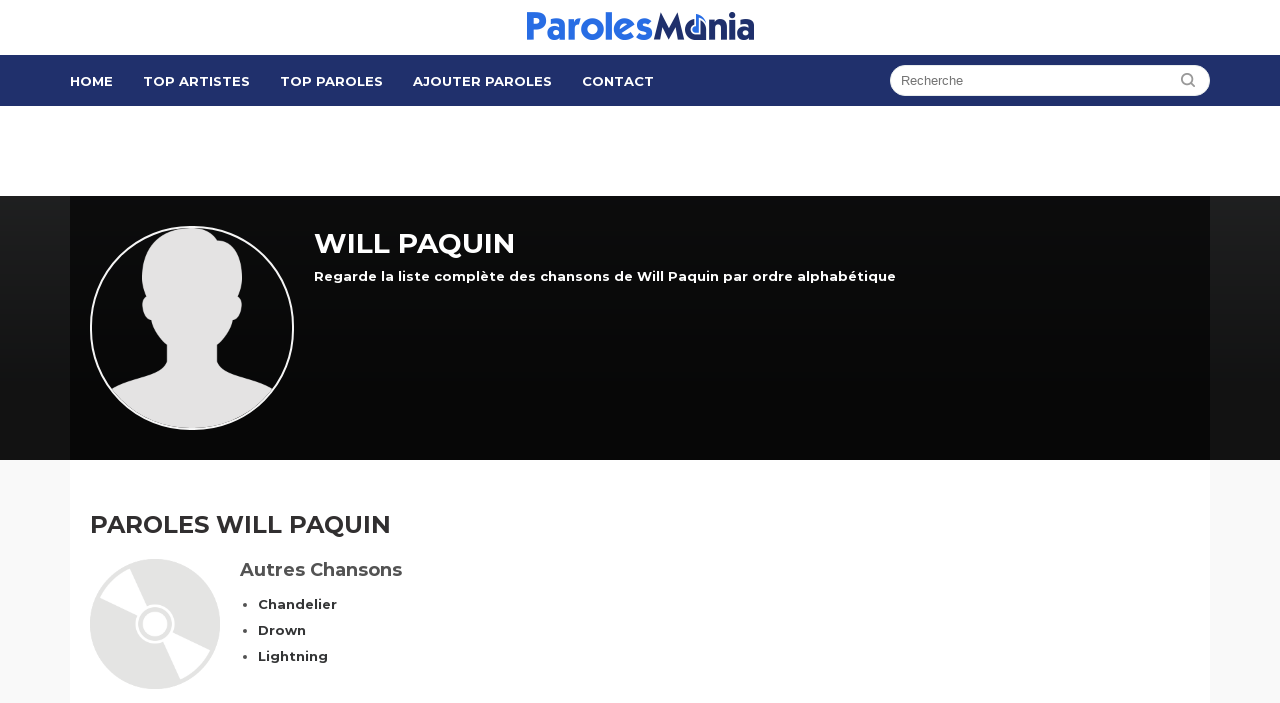

--- FILE ---
content_type: text/html; charset=UTF-8
request_url: https://www.parolesmania.com/paroles_will_paquin_190131.html
body_size: 9782
content:
<!DOCTYPE html>
<html lang="fr" xml:lang="fr">
<head>
<title>Paroles Will Paquin</title>
<meta http-equiv="Content-type" content="text/html; charset=UTF-8"/>
<meta http-equiv="Content-Language" content="fr"/>
<meta name="description" content="Les paroles des chansons de Will Paquin">
<meta name="keywords" content="nome,paroles,chansons,textes,chanson,des,de">
<meta property="og:title" content="Paroles Will Paquin"/>
<meta property="og:type" content="musician"/>
<meta property="og:url" content="https://www.parolesmania.com/paroles_will_paquin_190131.html"/>
<meta property="og:site_name" content="www.parolesmania.com"/>
<meta property="og:description" content="Les paroles des chansons de Will Paquin">
<meta property="og:language" content="fr"/>
<meta property="fb:admins" content="100001599431689"/>
<meta name="viewport" content="width=device-width, user-scalable=no, initial-scale=1.0, minimum-scale=1.0, maximum-scale=1.0">
<style>@font-face{font-family:'Montserrat-Regular';font-display:swap;src:url(/css/fonts/Montserrat-Regular.woff2) format('woff2') , url(/css/fonts/Montserrat-Regular.woff) format('woff') , url(/css/fonts/Montserrat-Regular.eot?#iefix) format('embedded-opentype') , url(/css/fonts/Montserrat-Regular.ttf) format('truetype');font-weight:normal;font-style:normal}@font-face{font-family:'Montserrat-Regular';font-display:swap;src:url(/css/fonts/Montserrat-Bold.woff2) format('woff2') , url(/css/fonts/Montserrat-Bold.woff) format('woff') , url(/css/fonts/Montserrat-Bold.eot?#iefix) format('embedded-opentype') , url(/css/fonts/Montserrat-Bold.ttf) format('truetype');font-weight:bold;font-style:normal}html,body,div,ul,ol,li,dl,dt,dd,h1,h2,h3,h4,h5,h6,pre,form,p,blockquote,fieldset,input,abbr,article,aside,command,details,figcaption,figure,footer,header,hgroup,mark,meter,nav,output,progress,section,summary,time{margin:0;padding:0}h1,h2,h3,h4,h5,h6,pre,code,address,caption,cite,code,em,strong,th,figcaption{font-size:1em;font-weight:normal;font-style:normal;display:inline-block}strong,em{display:inline}ul{list-style:none outside}html{-webkit-font-smoothing:antialiased}body{font-family:Montserrat-Regular;text-align:center;background:#f9f9f9;color:#535353;font-size:1em;font-size:13px;background-position:center top}#container,#header,#footer,.menu,.menu-top,.header-lyrics,.header-artist{width:100%;margin:0;padding:0;text-align:center;position:relative}#header{background:#fff;padding:12px 0 0 0}.logo{margin-bottom:12px}.menu{background:#20306c;padding:10px 0}.menu ul{width:1140px;margin:auto}.menu ul li{text-transform:uppercase;font-size:13px;margin:8px 30px 0 0;float:left}.menu ul li:last-of-type{margin:0}.menu ul li.search{float:right;position:relative;margin-top:0}.menu ul li a,.menu ul li a:hover{color:#fff}.menu ul li.search input[type="text"]{width:320px;font-size:13px;padding-right:35px}.menu ul li.search input[type="image"]{position:absolute;z-index:2;top:8px;right:15px}#main,#footer,.header-lyrics-content,.header-artist-content,.leaderboard{background:#fff;width:1140px;margin:auto;padding:30px 20px;text-align:left;-webkit-box-sizing:border-box;-moz-box-sizing:border-box;box-sizing:border-box}.leaderboard{text-align:center}.leaderboard div{margin:auto}.content{width:780px;float:left}h1,h2{color:#312f30;font-size:24px;text-transform:uppercase;font-weight:bold;display:block;clear:both;margin-bottom:20px}.top-home,.top-artists-home,.top-lyrics-home,.last-artists,.last-lyrics{margin-bottom:30px}.top-home li,.top-artists-home li,.top-lyrics-home li{width:calc(33% - 20px);margin-right:30px;float:left;text-align:center}.top-home li:last-of-type,.top-artists-home li:nth-of-type(3n),.top-lyrics-home li:nth-of-type(3n){margin-right:0;padding-right:0}.top-home li img{max-width:100%;display:block}.top-home li span{background:#1f242a;padding:15px;color:#fff;display:block;clear:both;-webkit-box-sizing:border-box;-moz-box-sizing:border-box;box-sizing:border-box}.top-home li span h2{display:block;font-size:20px;margin-bottom:5px;color:#fff;font-weight:bold;text-transform:uppercase;white-space:nowrap;overflow:hidden;text-overflow:ellipsis}.top-home li span h3{color:#fff}.top-artists-home li,.top-lyrics-home li{margin:0 0 20px 0;padding:0 30px 20px 0;border-bottom:1px solid #f7f7f7;text-align:left;font-weight:bold;font-size:13px}.top-artists-home li img,.top-lyrics-home li img{max-width:50px;margin:0 10px 0 0;vertical-align:middle}.top-artists-home li img{-webkit-border-radius:25px;-moz-border-radius:25px;border-radius:25px}.top-lyrics-home li img{float:left}.top-lyrics-home li span:nth-of-type(1){margin-bottom:5px;display:block}.top-lyrics-home li span:nth-of-type(2){font-weight:normal}.last-artists,.last-lyrics{width:48%;float:left}.last-lyrics{float:right}.last-artists li,.last-lyrics li{list-style:disc;margin:0 0 20px 30px}.header-lyrics,.header-artist{background-color:#343536;background-size:cover;background-repeat:no-repeat;background-position:center center}.header-lyrics:before,.header-artist:before{background:-owg-linear-gradient(to bottom,rgba(0,0,0,.4) 0,rgba(0,0,0,.65) 70%);background:-webkit-linear-gradient(to bottom,rgba(0,0,0,.4) 0,rgba(0,0,0,.65) 70%);background:-moz-linear-gradient(to bottom,rgba(0,0,0,.4) 0,rgba(0,0,0,.65) 70%);background:-o-linear-gradient(to bottom,rgba(0,0,0,.4) 0,rgba(0,0,0,.65) 70%);background:linear-gradient(to bottom,rgba(0,0,0,.4) 0,rgba(0,0,0,.65) 70%);z-index:0;content:'';height:100%;left:0;position:absolute;top:0;width:100%}.header-lyrics--fade_in_background:before,.header-artist--fade_in_background:before{animation:fade_in_background_image .75s both}.header-lyrics-content,.header-artist-content{background:rgba(0,0,0,.6);position:relative;z-index:4}.header-lyrics-content img.cover-album,.header-artist-content img.artist-image{float:left;margin-right:20px;border:2px solid #f5f5f5}img.artist-image{max-width:200px;-webkit-border-radius:100px;-moz-border-radius:100px;border-radius:100px}.header-lyrics-content a,.header-artist-content a{color:#fff}.header-lyrics-content h1,.header-lyrics-content h2,.header-lyrics-content h3,.header-artist-content h1,.header-artist-content h2,.header-artist-content h3{font-size:28px;color:#fff;margin-bottom:8px;clear:right}.header-lyrics-content h1 span,.header-artist-content h1 span{font-size:22px;text-transform:lowercase}.header-lyrics-content h2,.header-lyrics-content h3,.header-artist-content h2,.header-artist-content h3{text-transform:capitalize;font-size:22px}.header-lyrics-content h2,.header-artist-content h2{margin-bottom:15px}.header-lyrics-content h3,.header-artist-content h3{font-size:16px;font-weight:bold}.header-lyrics-content h3 span,.header-artist-content h3 span{color:#9a9a9a}.lyrics-functions,.artist-functions{position:absolute;bottom:30px;left:240px;padding-top:10px;border-top:1px solid #9a9a9a}.lyrics-functions li,.artist-functions li{background-size:20px 20px;background-repeat:no-repeat;background-position:center left;float:left;margin-right:50px;padding:0 0 0 25px;-webkit-box-sizing:border-box;-moz-box-sizing:border-box;box-sizing:border-box}.lyrics-functions li.print{background-image:url(https://www.parolesmania.com/css/icon-print-lyrics.png)}.lyrics-functions li.edit{background-image:url(https://www.parolesmania.com/css/icon-edit-lyrics.png)}.lyrics-functions li a,.artist-functions li a{color:#9a9a9a}.lyrics-functions li:last-of-type,.artist-functions li:last-of-type{margin-right:0}.lyrics{width:600px;font-size:16px;line-height:1.7em;margin-bottom:20px;float:left}.lyrics h3{display:block;clear:both;font-weight:bold;margin-bottom:15px}.right-lyrics{width:160px;float:right}.copyright{font-size:13px;margin-bottom:20px}.album{width:49%;float:left;margin-bottom:30px;font-size:18px;clear:left}.album:nth-of-type(2n){float:right;clear:none}.album .cover{max-width:130px;float:left;margin:0 20px 0 0}.album h3{max-width:calc(100% - 130px - 25px);font-weight:bold;display:inline-block;font-size:18px;margin:0 0 15px 0}.album ul,.album ol{width:calc(100% - 130px - 20px);float:right}.album ul li,.album ol li{margin:0 0 10px 18px;font-size:13px}.album ul li{list-style:disc}.list li{width:46%;clear:left;margin:0 0 20px 20px;float:left}ul.list li{list-style:disc}.list li:nth-of-type(2n){float:right;clear:none}.pages{background:#f7f7f7;padding:10px;font-size:13px;-webkit-box-sizing:border-box;-moz-box-sizing:border-box;box-sizing:border-box;line-height:1.6em}.contact-us input[type="text"],.contact-us textarea{background:#f7f7f7;width:100%;color:#1a1a1a;font-size:14px;display:block;clear:both;margin-top:5px;-webkit-border-radius:5px;-moz-border-radius:5px;border-radius:5px}.contact-us input[type="submit"]{background:#20306c;width:auto;padding:12px 45px;border:none;text-transform:uppercase;color:#fff;font-size:14px;font-weight:bold;-webkit-box-sizing:border-box;-moz-box-sizing:border-box;box-sizing:border-box;-webkit-border-radius:4px;-moz-border-radius:4px;border-radius:4px}.contact-us ul{width:60%}.contact-us ul li{margin-bottom:20px}ul.search-list{margin-bottom:20px;font-size:13px}ul.search-list h2{font-size:18px;margin-bottom:20px!important;color:#484848!important}ul.search-list li img,ul.top-100 li img,ul.list-profile li img.list-pic,ul.users-chart li img{max-width:50px;margin-right:20px;vertical-align:middle}ul.search-list li img{float:left}ul.search-list li.artista img,ul.top-100 li.artista img,ul.list-profile li.artista img,ul.users-chart li img{-webkit-border-radius:25px;-moz-border-radius:25px;border-radius:25px}ul.search-list li a,ul.users-chart li a{display:block}ul.search-list li a.first{padding-top:5px}ul.search-list li.artista a{padding-top:12px}.navigation{width:300px;float:right}.album-lyrics{margin:20px 0 20px 0;padding-bottom:20px;border-bottom:1px solid #f7f7f7;-webkit-box-sizing:border-box;-moz-box-sizing:border-box;box-sizing:border-box}.album-lyrics li{margin:0 0 10px 30px;padding-left:8px;font-size:15px;-webkit-box-sizing:border-box;-moz-box-sizing:border-box;box-sizing:border-box}.album-lyrics li a{font-weight:bold}.album-lyrics img{width:65px;max-width:65px;float:left;margin:0 8px 20px 0}.album-lyrics h4{margin-bottom:20px;font-weight:bold;font-size:18px;display:inline;clear:right}#footer{background:#343536;color:#fff;padding:20px 20px;text-align:center}#footer a{color:#fff}.alphabet{margin:0 auto 15px auto}.alphabet li{margin:0 15px 10px 0;display:inline-block}.alphabet li:last-of-type{margin-right:0}input[type="text"],input[type="password"],input[type="date"],input[type="number"],select,textarea,.submit-cancel,.conferma-elimina,.data-review{background:#fff;color:#5f5d5d;padding:7px 10px;border:1px solid #e8eced;outline:0 none;-webkit-box-sizing:border-box;-moz-box-sizing:border-box;box-sizing:border-box;-webkit-border-radius:25px;-moz-border-radius:25px;border-radius:25px}a{text-decoration:none;color:#343536;font-weight:bold}a img{border:none}.display-block{display:block!important}.font-size-13{font-size:13px}.font-size-14{font-size:14px}.font-size-20{font-size:20px}.width-100{width:100%!important;float:none}.text-align-center{text-align:center}.text-align-right{text-align:right}.text-align-left{text-align:left}.left{float:left!important}.right{float:right!important}.clear{display:block;clear:both}.clear-none{clear:none!important}.margin-bottom-none{margin-bottom:0!important}.no-padding{padding:0!important}.padding-bottom-10{padding-bottom:10px!important}.spacer-5{display:block;height:5px!important}.spacer-10{display:block;height:10px!important}.spacer-15{display:block;height:15px!important}.spacer-20{display:block;height:20px!important}.spacer-25{display:block;height:25px!important}.spacer-30{display:block;height:30px!important}.spacer-35{display:block;height:35px!important}.spacer-40{display:block;height:40px!important}.spacer-50{display:block;height:50px!important}.spacer-60{display:block;height:60px!important}.spacer-70{display:block;height:70px!important}.spacer-80{display:block;height:80px!important}.spacer-90{display:block;height:90px!important}.spacer-100{display:block;height:100px!important}header,footer,thead,tfoot,.menu-button,.search-button{display:none}@media only screen and (max-width:768px){html{-ms-text-size-adjust:100%;-webkit-text-size-adjust:100%}body{background:#fff}#container{width:100%;margin:0 auto 0 auto;padding:0;-webkit-box-sizing:border-box;-moz-box-sizing:border-box;box-sizing:border-box;float:none}#header{background:#20306c;padding:12px 0;position:relative;z-index:11;-webkit-box-sizing:border-box;-moz-box-sizing:border-box;box-sizing:border-box}#main,#footer,.header-lyrics-content,.header-artist-content{width:100%;padding:30px 10px;-webkit-box-sizing:border-box;-moz-box-sizing:border-box;box-sizing:border-box}.content,.navigation,.lyrics,.right-lyrics,.album,.album h3,.list li,.last-artists,.last-lyrics,.top-home li,.top-artists-home li,.top-lyrics-home li{width:100%;float:none;margin-right:0;margin-left:0;-webkit-box-sizing:border-box;-moz-box-sizing:border-box;box-sizing:border-box}.logo{margin-bottom:0}.logo img{max-height:24px}.menu{background:#fff;width:85%;height:calc(100vh - 51px);padding-top:70px;position:fixed;top:51px;left:0;display:none;z-index:10;-webkit-box-sizing:border-box;-moz-box-sizing:border-box;box-sizing:border-box}.menu ul{width:100%}.menu ul li,.menu ul li:last-of-type{width:100%;margin:0 0 13px 0;padding:0 15px 13px 15px;font-size:14px;text-transform:capitalize;text-align:left;border-bottom:1px solid #ececec;float:none;-webkit-box-sizing:border-box;-moz-box-sizing:border-box;box-sizing:border-box}.menu ul li a,.menu ul li a:hover{color:#535353}.menu ul li.search{position:absolute;top:10px;left:0}.menu ul li.search input[type="text"]{background:#ececec;width:100%;padding:10px 35px 10px 10px;-webkit-box-sizing:border-box;-moz-box-sizing:border-box;box-sizing:border-box;-webkit-appearance:none}.menu ul li.search input[type="image"]{top:11px;right:25px}.menu-button,.search-button{background-image:url(https://www.parolesmania.com/css/menu-white.png);width:20px;height:20px;position:absolute;top:16px;right:15px;background-size:cover;background-repeat:no-repeat;background-position:center;display:block}.search-button{background-image:url(https://www.parolesmania.com/css/search-white.png);right:auto;left:15px}.menu-button span,.search-button span{display:none}.menu-button.close-button{background-image:url(https://www.parolesmania.com/css/close-menu-white.png)}.list li:nth-of-type(2n){float:none}.lyrics-functions,.artist-functions{position:static;margin-top:20px}.lyrics-functions li,.artist-functions li{margin-bottom:10px;-webkit-box-sizing:border-box;-moz-box-sizing:border-box;box-sizing:border-box}.lyrics-functions li:last-of-type,.artist-functions li:last-of-type{margin-bottom:0}.header-lyrics-content h1,.header-artist-content h1{font-size:24px}.header-lyrics-content h1 span,.header-artist-content h1 span{font-size:19px}.top-home li{margin-bottom:30px}.top-home li:last-of-type{margin-bottom:0}.top-home li img{width:100%;max-width:100%}.mobile-banner{width:300px;max-width:100%;margin:0 0 15px 0}#bg-overlay{width:100%;height:100%;background:#000;position:fixed;top:0;left:0;z-index:10;opacity:.65;filter:alpha(opacity=75);filter:"alpha(opacity=65)";z-index:8}.artist-image,.cover-album,.right-lyrics{display:none}#banner320x50{background:#fff;width:100%;text-align:center;position:fixed;bottom:0;left:0;-webkit-box-shadow:0 0 6px -1px #dedede;-moz-box-shadow:0 0 6px -1px #dedede;box-shadow:0 0 6px 1px #dedede}#banner320x50 div{margin-left:auto!important;margin-right:auto!important}}</style><script src="https://ajax.googleapis.com/ajax/libs/jquery/3.3.1/jquery.min.js"></script>
<link rel="canonical" href="https://www.parolesmania.com/paroles_will_paquin_190131.html">
<script>window.google_analytics_uacct="UA-435431-7";</script>
<meta name="apple-itunes-app" content="app-id=673196542">
<meta name="google-play-app" content="app-id=com.x3.angolotesti&hl=fr">
<script defer src="//clickiocmp.com/t/consent_219162.js"></script>
<script>var googletag=googletag||{};googletag.cmd=googletag.cmd||[];(function(){var gads=document.createElement('script');gads.async=true;gads.type='text/javascript';var useSSL='https:'==document.location.protocol;gads.src=(useSSL?'https:':'http:')+'//www.googletagservices.com/tag/js/gpt.js';var node=document.getElementsByTagName('script')[0];node.parentNode.insertBefore(gads,node);})();</script>
<script>var _topNav,_bottomNav,_skyscraper,_leaderboard,_bottomLyrics,_aboveTheFold,_middleLyrics,_belowLyrics;googletag.cmd.push(function(){_topNav=googletag.defineSlot('/309605835/300x250_Paroles_Mania',[[300,250],[300,600]],'div-gpt-ad-1448899577356-0').addService(googletag.pubads());_skyscraper=googletag.defineSlot('/309605835/160x600_Paroles_Mania',[160,600],'div-gpt-ad-1448900236890-0').addService(googletag.pubads());_leaderboard=googletag.defineSlot('/309605835/728x90_Paroles_Mania',[728,90],'div-gpt-ad-1454683212266-0').addService(googletag.pubads());_bottomLyrics=googletag.defineSlot('/309605835/336x280_Parolesmania',[[336,280],[300,250]],'div-gpt-ad-1516977500521-0').addService(googletag.pubads());_bottomNav=googletag.defineSlot('/309605835/300x250_Paroles_Mania',[300,250],'div-gpt-ad-1454683761839-0').addService(googletag.pubads());googletag.pubads().enableSingleRequest();googletag.pubads().collapseEmptyDivs();googletag.pubads().disableInitialLoad();googletag.enableServices();});$(window).on("load",function(){googletag.cmd.push(function(){googletag.pubads().refresh([_topNav]);googletag.pubads().refresh([_bottomNav]);googletag.pubads().refresh([_skyscraper]);googletag.pubads().refresh([_leaderboard]);googletag.pubads().refresh([_bottomLyrics]);});$.getScript('/js/social.js',function(){});});$(document).ready(function(){$(".menu-button,.search-button").on("click",function(){if($('.menu').css('display')=='block'){$(".menu-button").removeClass("close-button");$('.menu').fadeToggle('medium');$('#bg-overlay').remove();$("body").css({"overflow":"auto",'position':'static'});}else{var appendDiv=$('<div id="bg-overlay" />');$('body').append(appendDiv);$(".menu-button").addClass("close-button");$('.menu').fadeToggle('medium');$("body").css({"overflow":"hidden",'position':'fixed'});}});});</script>
<meta name="google-site-verification" content="LSuR5yHTFQAzmvR9vMRFx-Paf7TnbJHcb8DS--vJbQg"/>	</head>
<body>
<div id="container">
<div id="header">
<div class="logo"><a href="/" title="Paroles de chansons"><img src="/css/logo.png" alt="Paroles Mania Logo"></a></div>
<div class="menu">
<ul>
<li><a href="/" title="Paroles de Chansons">Home</a></i>
<li><a href="/topartistes.html" title="Top Artistes">Top Artistes</a></i>
<li><a href="/topparoles.html" title="Top Paroles">Top Paroles</a></i>
<li><a href="/ajoute.html" title="Ajouter Paroles">Ajouter Paroles</a></i>
<li><a href="/contact.html" title="Contact">Contact</a></i>
<li class="search">
<form action="/recherche.php">
<input type="text" name="keyword" placeholder="Recherche">
<input type="image" id="search-button" name="search-button" src="[data-uri]">
</form>
</li>
<div class="clear"></div>
</ul>
</div>
<a href="javascript:void(0)" class="menu-button" title="menu"><span>menu</span></a>
<a href="javascript:void(0)" class="search-button" title="search"><span>search</span></a>
<div class="clear"></div>
<div id="leaderboard">
<div id='div-gpt-ad-1454683212266-0' style='height:90px; width:728px;margin:auto;'>
<script>googletag.cmd.push(function(){googletag.display('div-gpt-ad-1454683212266-0');});</script>
</div>
</div>
</div>
<script>$(document).ready(function(){$('.header-artist').css("background-image","url(https://www.parolesmania.com/pictures/originali/)");});</script>
<div class="header-artist fade_in_background">
<div class="header-artist-content">
<img src="/css/artist.png" alt=" image" class="artist-image">
<h1>Will Paquin</h1>
<a href="/paroles_will_paquin_190131/alpha.html">Regarde la liste complète des chansons de Will Paquin par ordre alphabétique</a>
<div class="clear"></div>
</div>
</div>
<div id="main">
<div class="content">
<script>(function(){var opts={artist:"Will Paquin",song:"",adunit_id:39382213,div_id:"cf_async_"+Math.floor((Math.random()*999999999))};document.write('<div id="'+opts.div_id+'"></div>');var c=function(){cf.showAsyncAd(opts)};if(window.cf)c();else{cf_async=!0;var r=document.createElement("script"),s=document.getElementsByTagName("script")[0];r.async=!0;r.src="//srv.clickfuse.com/showads/showad.js";r.readyState?r.onreadystatechange=function(){if("loaded"==r.readyState||"complete"==r.readyState)r.onreadystatechange=null,c()}:r.onload=c;s.parentNode.insertBefore(r,s)};})();</script>
<div class="clear spacer-20"></div>
<h2>Paroles Will Paquin</h2>
<div class="albums">
<div class="album">
<img src="[data-uri]" alt="Autres Chansons cover" class="cover">
<h3>Autres Chansons</h3> <ul>
<li> <a href="/paroles_will_paquin_190131/paroles_chandelier_2506436.html" title="Paroles De Chandelier">Chandelier</a> </li>
<li> <a href="/paroles_will_paquin_190131/paroles_drown_2670474.html" title="Paroles De Drown">Drown</a> </li>
<li> <a href="/paroles_will_paquin_190131/paroles_lightning_2679584.html" title="Paroles De Lightning">Lightning</a> </li>
</ul>
<div class="clear"></div>
</div>
</div>
<div class="clear spacer-5"></div>
<script>(function(){var opts={artist:"Will Paquin",song:"",adunit_id:39382214,div_id:"cf_async_"+Math.floor((Math.random()*999999999))};document.write('<div id="'+opts.div_id+'"></div>');var c=function(){cf.showAsyncAd(opts)};if(window.cf)c();else{cf_async=!0;var r=document.createElement("script"),s=document.getElementsByTagName("script")[0];r.async=!0;r.src="//srv.clickfuse.com/showads/showad.js";r.readyState?r.onreadystatechange=function(){if("loaded"==r.readyState||"complete"==r.readyState)r.onreadystatechange=null,c()}:r.onload=c;s.parentNode.insertBefore(r,s)};})();</script>
</div>
<div class="navigation">
<div id='div-gpt-ad-1448899577356-0'>
<script>googletag.cmd.push(function(){googletag.display('div-gpt-ad-1448899577356-0');});</script>
</div>
<div class="clear spacer-20"></div>
<iframe src="https://www.facebook.com/plugins/page.php?href=https%3A%2F%2Fwww.facebook.com%2FParoles-Mania-151401924912743%2F&tabs&width=300&height=214&small_header=false&adapt_container_width=true&hide_cover=false&show_facepile=true&appId=192941727717946" width="300" height="214" style="border:none;overflow:hidden" scrolling="no" frameborder="0" allowTransparency="true" allow="encrypted-media"></iframe>
<div class="clear spacer-20"></div>
<div id='div-gpt-ad-1454683761839-0' style='height:250px; width:300px;'>
<script>googletag.cmd.push(function(){googletag.display('div-gpt-ad-1454683761839-0');});</script>
</div>
</div>
<div class="clear"></div>	</div>
<div id="footer">
<ul class="alphabet">
<li><a href="/artistes/num.html">0-9</a></li><li><a href="/artistes/A.html">A</a></li><li><a href="/artistes/B.html">B</a></li><li><a href="/artistes/C.html">C</a></li><li><a href="/artistes/D.html">D</a></li><li><a href="/artistes/E.html">E</a></li><li><a href="/artistes/F.html">F</a></li><li><a href="/artistes/G.html">G</a></li><li><a href="/artistes/H.html">H</a></li><li><a href="/artistes/I.html">I</a></li><li><a href="/artistes/J.html">J</a></li><li><a href="/artistes/K.html">K</a></li><li><a href="/artistes/L.html">L</a></li><li><a href="/artistes/M.html">M</a></li><li><a href="/artistes/N.html">N</a></li><li><a href="/artistes/O.html">O</a></li><li><a href="/artistes/P.html">P</a></li><li><a href="/artistes/Q.html">Q</a></li><li><a href="/artistes/R.html">R</a></li><li><a href="/artistes/S.html">S</a></li><li><a href="/artistes/T.html">T</a></li><li><a href="/artistes/U.html">U</a></li><li><a href="/artistes/V.html">V</a></li><li><a href="/artistes/W.html">W</a></li><li><a href="/artistes/X.html">X</a></li><li><a href="/artistes/Y.html">Y</a></li><li><a href="/artistes/Z.html">Z</a></li>
</ul>
<span>Paroles Mania.com - Copyright &#169; 2026 - All Rights Reserved</span> | <a href="#" onclick="if(window.__lxG__consent__!==undefined&&window.__lxG__consent__.getState()!==null){window.__lxG__consent__.showConsent()} else {alert('This function only for users from European Economic Area (EEA)')}; return false">Modifier les paramètres de confidentialité</a>
</div>
<script async src="https://www.googletagmanager.com/gtag/js?id=G-J3SL70CC82"></script>
<script>window.dataLayer=window.dataLayer||[];function gtag(){dataLayer.push(arguments);}gtag('js',new Date());gtag('config','G-J3SL70CC82');</script>
</div>
</body>
</html>

--- FILE ---
content_type: text/html; charset=utf-8
request_url: https://www.google.com/recaptcha/api2/aframe
body_size: 266
content:
<!DOCTYPE HTML><html><head><meta http-equiv="content-type" content="text/html; charset=UTF-8"></head><body><script nonce="6pxaubCNoqG8jtLPneNLeQ">/** Anti-fraud and anti-abuse applications only. See google.com/recaptcha */ try{var clients={'sodar':'https://pagead2.googlesyndication.com/pagead/sodar?'};window.addEventListener("message",function(a){try{if(a.source===window.parent){var b=JSON.parse(a.data);var c=clients[b['id']];if(c){var d=document.createElement('img');d.src=c+b['params']+'&rc='+(localStorage.getItem("rc::a")?sessionStorage.getItem("rc::b"):"");window.document.body.appendChild(d);sessionStorage.setItem("rc::e",parseInt(sessionStorage.getItem("rc::e")||0)+1);localStorage.setItem("rc::h",'1768867928058');}}}catch(b){}});window.parent.postMessage("_grecaptcha_ready", "*");}catch(b){}</script></body></html>

--- FILE ---
content_type: application/javascript
request_url: https://www.parolesmania.com/js/social.js?_=1768867926294
body_size: 276
content:
/*Facebook*/
(function(d, s, id) {var js, fjs = d.getElementsByTagName(s)[0];if (d.getElementById(id)) return;js = d.createElement(s); js.id = id;js.src = 'https://connect.facebook.net/it_IT/sdk.js#xfbml=1&version=v2.12&appId=192941727717946&autoLogAppEvents=1';fjs.parentNode.insertBefore(js, fjs);}(document, 'script', 'facebook-jssdk'));